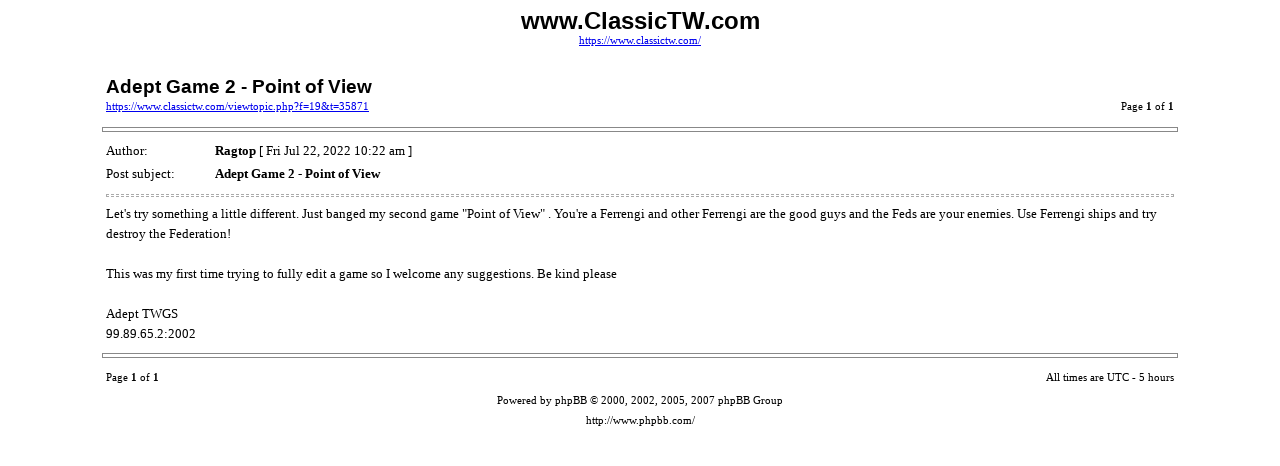

--- FILE ---
content_type: text/html; charset=UTF-8
request_url: https://www.classictw.com/viewtopic.php?f=19&t=35871&view=print
body_size: 1098
content:
<!DOCTYPE HTML PUBLIC "-//W3C//DTD HTML 4.01 Transitional//EN">
<html dir="ltr" lang="en-gb">
<head>
<meta http-equiv="Content-Type" content="text/html; charset=UTF-8">
<meta http-equiv="Content-Style-Type" content="text/css">
<meta http-equiv="Content-Language" content="en-gb">
<title>www.ClassicTW.com :: View topic - Adept Game 2 - Point of View</title>

<style type="text/css">
<!--

body {
	font-family: Verdana,serif;
	font-size: 10pt;
}

img {
	border: 0;
}

td {
	font-family: Verdana,serif;
	font-size: 10pt;
	line-height: 150%;
}

.code, .codecontent, 
.quote, .quotecontent {
	margin: 0 5px 0 5px;
	padding: 5px;
	font-size: smaller;
	border: black solid 1px;
}

.quotetitle {
	color: black;
	display : block;
	font-weight: bold;
}

.forum {
	font-family: Arial,Helvetica,sans-serif;
	font-weight: bold;
	font-size: 18pt;
}

.topic {
	font-family: Arial,Helvetica,sans-serif;
	font-size: 14pt;
	font-weight: bold;
}

.gensmall {
	font-size: 8pt;
}

hr {
	color: #888;
	height: 3px;
	border-style: solid;
}

hr.sep {
	color: #aaa;
	height: 1px;
	border-style: dashed;
}
//-->
</style>

</head>
<body>

<table width="85%" cellspacing="3" cellpadding="0" border="0" align="center">
<tr>
	<td colspan="2" align="center"><span class="Forum">www.ClassicTW.com</span><br /><span class="gensmall"><a href="https://www.classictw.com/">https://www.classictw.com/</a></span></td>
</tr>
<tr>
	<td colspan="2"><br /></td>
</tr>
<tr>
	<td><span class="topic">Adept Game 2 - Point of View</span><br /><span class="gensmall"><a href="https://www.classictw.com/viewtopic.php?f=19&amp;t=35871">https://www.classictw.com/viewtopic.php?f=19&amp;t=35871</a></span></td>
	<td align="right" valign="bottom"><span class="gensmall">Page <strong>1</strong> of <strong>1</strong></span></td>
</tr>
</table>



	<hr width="85%" />

	<table width="85%" cellspacing="3" cellpadding="0" border="0" align="center">
	<tr>
		<td width="10%" nowrap="nowrap">Author:&nbsp;</td>
		<td><b>Ragtop</b> [ Fri Jul 22, 2022 10:22 am ]</td>
	</tr>
	<tr>
		<td width="10%" nowrap="nowrap">Post subject:&nbsp;</td>
		<td><b>Adept Game 2 - Point of View</b></td>
	</tr>
	<tr>
		<td colspan="2"><hr class="sep" />Let's try something a little different. Just banged my second game &quot;Point of View&quot; . You're a Ferrengi and other Ferrengi are the good guys and the Feds are your enemies. Use Ferrengi ships and try destroy the Federation!<br /><br />This was my first time trying to fully edit a game so I welcome any suggestions. Be kind please<br /><br />Adept TWGS<br />99.89.65.2:2002

		

		</td>
	</tr>
	</table>


<hr width="85%" />
<!--
	We request you retain the full copyright notice below including the link to www.phpbb.com.
	This not only gives respect to the large amount of time given freely by the developers
	but also helps build interest, traffic and use of phpBB3. If you (honestly) cannot retain
	the full copyright we ask you at least leave in place the "Powered by phpBB" line. If you
	refuse to include even this then support on our forums may be affected.

	The phpBB Group : 2006
// -->

<table width="85%" cellspacing="3" cellpadding="0" border="0" align="center">
<tr>
	<td><span class="gensmall">Page <strong>1</strong> of <strong>1</strong></span></td>
	<td align="right"><span class="gensmall">All times are UTC - 5 hours </span></td>
</tr>
<tr>
	<td colspan="2" align="center"><span class="gensmall">Powered by phpBB &copy; 2000, 2002, 2005, 2007 phpBB Group<br />http://www.phpbb.com/</span></td>
</tr>
</table>

</body>
</html>